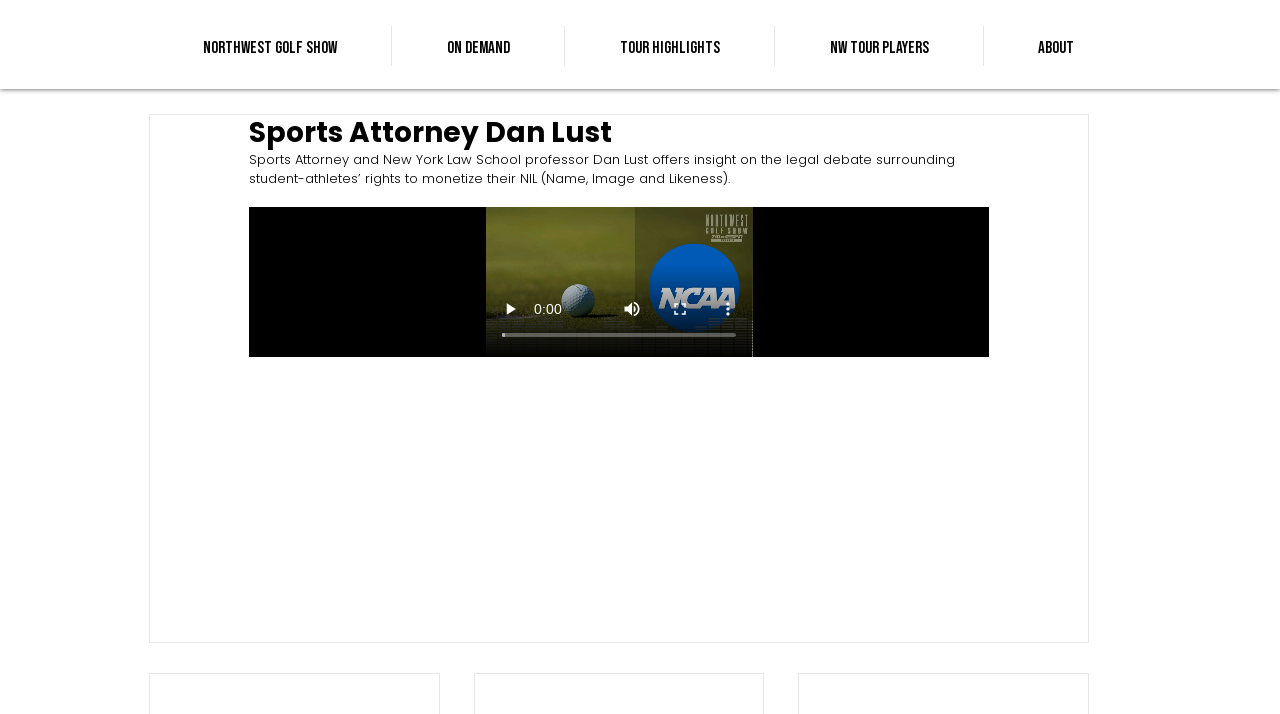

--- FILE ---
content_type: text/html; charset=utf-8
request_url: https://www.google.com/recaptcha/api2/aframe
body_size: 268
content:
<!DOCTYPE HTML><html><head><meta http-equiv="content-type" content="text/html; charset=UTF-8"></head><body><script nonce="zrvfGXjWvQ29s29GTyZsbw">/** Anti-fraud and anti-abuse applications only. See google.com/recaptcha */ try{var clients={'sodar':'https://pagead2.googlesyndication.com/pagead/sodar?'};window.addEventListener("message",function(a){try{if(a.source===window.parent){var b=JSON.parse(a.data);var c=clients[b['id']];if(c){var d=document.createElement('img');d.src=c+b['params']+'&rc='+(localStorage.getItem("rc::a")?sessionStorage.getItem("rc::b"):"");window.document.body.appendChild(d);sessionStorage.setItem("rc::e",parseInt(sessionStorage.getItem("rc::e")||0)+1);localStorage.setItem("rc::h",'1769481864234');}}}catch(b){}});window.parent.postMessage("_grecaptcha_ready", "*");}catch(b){}</script></body></html>